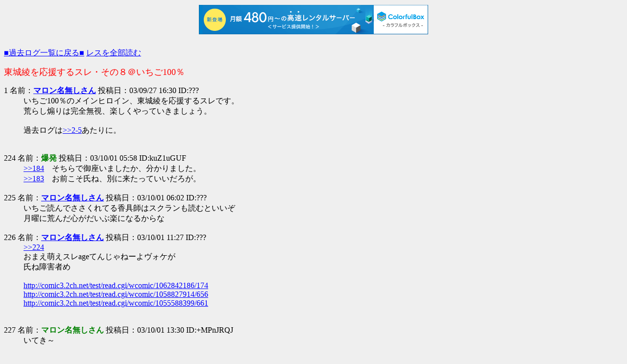

--- FILE ---
content_type: text/html; charset=shift_jis
request_url: http://tsukasa.s31.xrea.com/test/read.cgi/kako/1064647858/224-324
body_size: 7130
content:
<!DOCTYPE HTML PUBLIC "-//W3C//DTD HTML 4.01 Transitional//EN">
<HTML lang="ja">

<HEAD>
<META http-equiv="Content-Type" content="text/html; charset=Shift_JIS">
<META http-equiv="Content-Style-Type" content="text/css">
<META http-equiv="Content-Script-Type" content="text/javascript">
<BASE href="http://tsukasa.s31.xrea.com/test/read.cgi/kako/1064647858/">
<TITLE>東城綾を応援するスレ・その８＠いちご100％</TITLE>


<script type="text/javascript" charset="UTF-8" src="//cache1.value-domain.com/xrea_header.js" async="async"></script>
</head>

<BODY bgcolor=#efefef text=black link=blue alink=red vlink=#660099><br>

<TABLE border="0" cellspacing="0" cellpadding="0" summary="Menu"><TR>
<TD><A href="http://tsukasa.s27.xrea.com/kako.html">■過去ログ一覧に戻る■</A> <A href="./">レスを全部読む</A></TD>
</TR></TABLE>
<P><FONT size="+1" color="#FF0000">東城綾を応援するスレ・その８＠いちご100％</FONT></P>

<DL>
<dt>1 名前：<A href="mailto:sage"><B>マロン名無しさん</B></A> 投稿日：03/09/27 16:30 ID:???<dd> いちご100％のメインヒロイン、東城綾を応援するスレです。   <br> 荒らし煽りは完全無視、楽しくやっていきましょう。   <br>                <br> 過去ログは<a href="2-5" target="_blank">&gt;&gt;2-5</a>あたりに。   <br>  <BR><BR>
<dt>224 名前：<FONT color=green><B>爆発</B></FONT> 投稿日：03/10/01 05:58 ID:kuZ1uGUF<dd> <a href="184" target="_blank">&gt;&gt;184</a>　そちらで御座いましたか、分かりました。 <br> <a href="183" target="_blank">&gt;&gt;183</a>　お前こそ氏ね、別に来たっていいだろが。 <BR><BR>
<dt>225 名前：<A href="mailto:sage"><B>マロン名無しさん</B></A> 投稿日：03/10/01 06:02 ID:???<dd> いちご読んでささくれてる香具師はスクランも読むといいぞ <br> 月曜に荒んだ心がだいぶ楽になるからな <BR><BR>
<dt>226 名前：<A href="mailto:sage"><B>マロン名無しさん</B></A> 投稿日：03/10/01 11:27 ID:???<dd> <a href="224" target="_blank">&gt;&gt;224</a> <br> おまえ萌えスレageてんじゃねーよヴォケが <br> 氏ね障害者め <br>  <br> <a href="http://comic3.2ch.net/test/read.cgi/wcomic/1062842186/174" target="_blank">http://comic3.2ch.net/test/read.cgi/wcomic/1062842186/174</a> <br> <a href="http://comic3.2ch.net/test/read.cgi/wcomic/1058827914/656" target="_blank">http://comic3.2ch.net/test/read.cgi/wcomic/1058827914/656</a> <br> <a href="http://comic3.2ch.net/test/read.cgi/wcomic/1055588399/661" target="_blank">http://comic3.2ch.net/test/read.cgi/wcomic/1055588399/661</a> <br>  <BR><BR>
<dt>227 名前：<FONT color=green><B>マロン名無しさん</B></FONT> 投稿日：03/10/01 13:30 ID:+MPnJRQJ<dd> いてき～ <BR><BR>
<dt>228 名前：<A href="mailto:sage"><B>マロン名無しさん</B></A> 投稿日：03/10/01 18:59 ID:???<dd> (´Д`)(´Д`) <BR><BR>
<dt>229 名前：<A href="mailto:sage"><B>マロン名無しさん</B></A> 投稿日：03/10/01 19:37 ID:???<dd> 西スレと東スレって <br> なんで仲悪いの？ <BR><BR>
<dt>230 名前：<A href="mailto:sage"><B>マロン名無しさん</B></A> 投稿日：03/10/01 19:53 ID:???<dd> 仲悪くない。このスレにいるのは西アンチだ。騙されないように。 <BR><BR>
<dt>231 名前：<A href="mailto:sage"><B>マロン名無しさん</B></A> 投稿日：03/10/01 20:01 ID:???<dd> 外から見たら <br> 二次元オタの気持ち悪い争いにみえるんだろうな <BR><BR>
<dt>232 名前：<A href="mailto:sage"><B>マロン名無しさん</B></A> 投稿日：03/10/01 20:04 ID:???<dd> 西アンチはもうこなくていい。 <br> ここは綾たんを応援するスレとして復活した。 <br> アンチ活動したきゃ自分達で別スレ立てろ。 <BR><BR>
<dt>233 名前：<A href="mailto:sage"><B>マロン名無しさん</B></A> 投稿日：03/10/01 20:07 ID:???<dd> 週漫にあるじゃないか <br> 応援スレは <br> このスレいらね <BR><BR>
<dt>234 名前：<A href="mailto:sage"><B>マロン名無しさん</B></A> 投稿日：03/10/01 20:11 ID:???<dd> 眼鏡復活したら <br> 綾エンド間違いない <br>  <BR><BR>
<dt>235 名前：<A href="mailto:sage"><B>マロン名無しさん</B></A> 投稿日：03/10/01 20:40 ID:???<dd> どうも西スレにはアンチ東派はいない、とは言い切れないように思える。 <BR><BR>
<dt>236 名前：<A href="mailto:sage"><B>マロン名無しさん</B></A> 投稿日：03/10/01 21:02 ID:???<dd> アンチがいないわけじゃないだろ <BR><BR>
<dt>237 名前：<A href="mailto:sage"><B>マロン名無しさん</B></A> 投稿日：03/10/01 21:15 ID:???<dd> スレの住人数は <br> 純粋な西スレ住人数＞＞＞＞＞＞＞＞＞純粋な東スレ住人数　だが <br> アンチの数は <br> 西アンチの東住人数＞＞＞＞＞＞＞＞＞東アンチの西住人数　である <BR><BR>
<dt>238 名前：<FONT color=green><B>マロン名無しさん</B></FONT> 投稿日：03/10/01 21:19 ID:SgmXb5pw<dd> ここって、アンチ東派のスレじゃなかったの？ <BR><BR>
<dt>239 名前：<A href="mailto:sage"><B>マロン名無しさん</B></A> 投稿日：03/10/01 21:22 ID:???<dd> <a href="238" target="_blank">&gt;&gt;238</a> <br> 萌えスレageんなボケ <br> 氏ねいちごキモヲタ <BR><BR>
<dt>240 名前：<FONT color=green><B>マロン名無しさん</B></FONT> 投稿日：03/10/01 21:42 ID:+MPnJRQJ<dd> いてき～ <BR><BR>
<dt>241 名前：<A href="mailto:sage"><B>マロン名無しさん</B></A> 投稿日：03/10/01 21:59 ID:???<dd> 西スレ見てると <br> です氏が必死に盛り上げようとしてるのが泣ける <br> いちご関係スレ全体が過疎化してるからな <br> もういちごは人気ないのだろうか？ <BR><BR>
<dt>242 名前：<A href="mailto:sage"><B>マロン名無しさん</B></A> 投稿日：03/10/01 22:03 ID:???<dd> <a href="241" target="_blank">&gt;&gt;241</a> <br> 西の話題は禁止 <br> それより週漫綾スレを盛り上げてくれ <BR><BR>
<dt>243 名前：<A href="mailto:sage"><B>マロン名無しさん</B></A> 投稿日：03/10/01 22:04 ID:???<dd> <a href="241" target="_blank">&gt;&gt;241</a> <br> 確かにレスは沢山返してるが「必死」というほどではない気がするな。 <br> あの程度で必死ならyuukiss氏は（ｒｙ <BR><BR>
<dt>244 名前：<A href="mailto:sage"><B>マロン名無しさん</B></A> 投稿日：03/10/01 22:07 ID:???<dd> このスレも末期か？たっはーｗ <BR><BR>
<dt>245 名前：<A href="mailto:sage"><B>マロン名無しさん</B></A> 投稿日：03/10/01 22:08 ID:???<dd> 全レススタイルは名無しに受けるのだよ <br> 所詮人気取りにすぎない <BR><BR>
<dt>246 名前：<A href="mailto:sage"><B>マロン名無しさん</B></A> 投稿日：03/10/01 22:14 ID:???<dd> 東スレには盛り上げようとするコテハンが一人もいないのが致命傷 <br> Heainz氏はどこいったんだ？（Shadoはｲﾗﾈ） <BR><BR>
<dt>247 名前：<A href="mailto:sage"><B>マロン名無しさん</B></A> 投稿日：03/10/01 22:20 ID:???<dd> だいたい西野がしつこいんだよ別れたのに <BR><BR>
<dt>248 名前：<A href="mailto:sage"><B>マロン名無しさん</B></A> 投稿日：03/10/01 22:28 ID:???<dd> おまえら <br> また綾ﾀﾝプッシュがきますよ <br> だから悲観的になるの <br> やめれ <BR><BR>
<dt>249 名前：<A href="mailto:age"><B>マロン名無しさん</B></A> 投稿日：03/10/01 22:33 ID:???<dd> その前に問題なのは、スキャンをダウソしているくせにジャンプを買ってないってことを堂々と公言してる事だと思う。 スキャンて西スレでは「ちゃんとジャンプも買うからダウソさせてもらう」っていうのが暗黙の了解じゃないの？ これは西スレを叩けるネタだなwww <BR><BR>
<dt>250 名前：<A href="mailto:sage"><B>マロン名無しさん</B></A> 投稿日：03/10/01 22:37 ID:???<dd> ＞スキャンをダウソしているくせにジャンプを買ってないってことを堂々と公言してる <br> 誰も公言してないぞ <br>  <BR><BR>
<dt>251 名前：<A href="mailto:sage"><B>マロン名無しさん</B></A> 投稿日：03/10/01 22:39 ID:???<dd> 今のジャンプは買う価値がないからたよ <BR><BR>
<dt>252 名前：<A href="mailto:sage"><B>マロン名無しさん</B></A> 投稿日：03/10/01 22:45 ID:???<dd> ジャンプ買ってないとはいってるが <br> スキャンについては <br> 触れてないよ          <BR><BR>
<dt>253 名前：<A href="mailto:sage"><B>マロン名無しさん</B></A> 投稿日：03/10/01 22:45 ID:???<dd> 立ち読みならスキャン読んでようが読んでなかろうが関係ないな <BR><BR>
<dt>254 名前：<A href="mailto:sage"><B>マロン名無しさん</B></A> 投稿日：03/10/01 22:46 ID:???<dd> 西スレ関連ネタはﾔﾒﾚ！ <BR><BR>
<dt>255 名前：<A href="mailto:sage"><B>マロン名無しさん</B></A> 投稿日：03/10/01 22:49 ID:???<dd> ジャンプ買うやつって案外少ない <br> 俺の周りは好きな漫画だけ立ち読みってのが多い <BR><BR>
<dt>256 名前：<A href="mailto:sage"><B>マロン名無しさん</B></A> 投稿日：03/10/01 22:52 ID:???<dd> <a href="249" target="_blank">&gt;&gt;249</a>みたいに西叩きに必死な香具師って本当に綾たんファンなの？ <br> ちょっとショック・・・・ <BR><BR>
<dt>257 名前：<A href="mailto:sage"><B>マロン名無しさん</B></A> 投稿日：03/10/01 22:54 ID:???<dd> まあ、ｼﾞｬﾝﾌﾟ買ってないとは言っても、ｺﾐｯｸｽも買ってないとは言ってないからな。 <br> とりあえず少しでも売り上げに貢献してるなら、文句ないんじゃないか？ <br> 大体、女子高生や女子大生が毎週ｼﾞｬﾝﾌﾟ買うのは抵抗あるだろう。 <br> それを言うなら立ち読みも抵抗あるだろうし、毎週買ってる女子がいても全然構わないが。 <BR><BR>
<dt>258 名前：<A href="mailto:sage"><B>マロン名無しさん</B></A> 投稿日：03/10/01 22:55 ID:???<dd> <a href="256" target="_blank">&gt;&gt;256</a> <br> いろんな人いるんだから当たり前 <br> 西スレにも酷い東叩きもあったし <br> つまらん事でショック受けるなよ <BR><BR>
<dt>259 名前：<A href="mailto:sage"><B>257</B></A> 投稿日：03/10/01 22:58 ID:???<dd> 何か、何が言いたいのか分からなくなった。 <br> まあ、ここの住人にも例の物のお世話になってるﾔｼはたくさんいるだろうから、 <br> あまり文句を言うのはよろしくないんじゃないかと。 <BR><BR>
<dt>260 名前：<A href="mailto:sage"><B>マロン名無しさん</B></A> 投稿日：03/10/01 23:01 ID:???<dd> いちご炊いてるのは <br> 西スレ住人の神が多いからな感謝するよ <BR><BR>
<dt>261 名前：<A href="mailto:sage"><B>マロン名無しさん</B></A> 投稿日：03/10/01 23:02 ID:???<dd> <a href="259" target="_blank">&gt;&gt;259</a> <br> だよな。 <br> <a href="249" target="_blank">&gt;&gt;249</a>だって「俺はジャンプ買ってるし西スレの補完にもお世話になってない」といくら言い張ったところで2chでしかも任意IDのスレで何いっても無駄 <br> しかもそんな下らない理由で叩きたいなDownload板にいけばいい。叩きがいがあるぞｗ <BR><BR>
<dt>262 名前：<A href="mailto:sage"><B>マロン名無しさん</B></A> 投稿日：03/10/01 23:06 ID:???<dd> nyは便利だからな <br> 映画見なくてもよくなるしCDも借りなくていいし <BR><BR>
<dt>263 名前：<A href="mailto:sage"><B>マロン名無しさん</B></A> 投稿日：03/10/01 23:20 ID:???<dd> スキャンの話はにけ氏が物の見事にまとめているわけだが。 <BR><BR>
<dt>264 名前：<A href="mailto:sage"><B>マロン名無しさん</B></A> 投稿日：03/10/01 23:23 ID:???<dd> 煙草の話だっけ？ <br> あれ見てにけ氏は <br> 天才的に言い訳がうまいと思った <BR><BR>
<dt>265 名前：<A href="mailto:sage"><B>マロン名無しさん</B></A> 投稿日：03/10/01 23:38 ID:???<dd> あそこまで言われると叩きようが無くなるよな <BR><BR>
<dt>266 名前：<A href="mailto:sage"><B>マロン名無しさん</B></A> 投稿日：03/10/01 23:44 ID:???<dd> <a href="264" target="_blank">&gt;&gt;264</a> <br> そりゃあ極東板で言い訳の歴史を見てきているみたいだからねぇ（ｗ <BR><BR>
<dt>267 名前：<A href="mailto:sage"><B>マロン名無しさん</B></A> 投稿日：03/10/01 23:51 ID:???<dd> 西　ス　レ　の　話　題　は　す　る　な <br> 綾　た　ん　に　萌　え　ろ <br>  <br> 来週真中と西野がいい雰囲気になったところで我らが綾たん登場だと思うんだがみんなはどうよ？ <BR><BR>
<dt>268 名前：<A href="mailto:sage"><B>マロン名無しさん</B></A> 投稿日：03/10/01 23:52 ID:???<dd> <a href="267" target="_blank">&gt;&gt;267</a> <br> ﾌﾟ <br> 重症だな(　´_ゝ`) <BR><BR>
<dt>269 名前：<A href="mailto:sage"><B>マロン名無しさん</B></A> 投稿日：03/10/02 00:05 ID:???<dd> <a href="235-236" target="_blank">&gt;&gt;235-236</a> <br> 西スレはにけ氏があまり来なくなったあたりからコテたちがアンチ東系発言を取り締まるようになったからな <br>  <br> 西スレにいたアンチ東派はそれが嫌で出ていったか <br> 表面的に話を合わせてるけどストレスがたまるから、串でもさして本スレや週漫東スレで東叩きしてるんじゃね？ <BR><BR>
<dt>270 名前：<A href="mailto:sage"><B>マロン名無しさん</B></A> 投稿日：03/10/02 00:08 ID:???<dd> <a href="267" target="_blank">&gt;&gt;267</a> <br> それはない <br> 早くても47号まで待て <BR><BR>
<dt>271 名前：<A href="mailto:sage"><B>マロン名無しさん</B></A> 投稿日：03/10/02 00:10 ID:???<dd> <a href="269" target="_blank">&gt;&gt;269</a> <br> <a href="267" target="_blank">&gt;&gt;267</a> <br>  <BR><BR>
<dt>272 名前：<A href="mailto:sage"><B>マロン名無しさん</B></A> 投稿日：03/10/02 00:14 ID:???<dd> 串といえば東城もよく殴られてるまなぼこスレ <br> 今のスレはゆ（ｒｙ氏が串刺して建てたらしい <br> 本スレ避難所で本人が言ってた・・・・ <BR><BR>
<dt>273 名前：<A href="mailto:sage"><B>マロン名無しさん</B></A> 投稿日：03/10/02 00:15 ID:???<dd> 西スレのスレの管理能力はすごいが <br> 皆同じように見えてやだ <br> レスの返し方や顔文字の使い方がなんか似てる <br>  <BR><BR>
<dt>274 名前：<A href="mailto:sage"><B>マロン名無しさん</B></A> 投稿日：03/10/02 00:17 ID:???<dd> 生じゃスレ立たないからな串使うのは自然だと思うが <BR><BR>
<dt>275 名前：<A href="mailto:sage"><B>マロン名無しさん</B></A> 投稿日：03/10/02 00:18 ID:???<dd> <a href="242" target="_blank">&gt;&gt;242</a><a href="246" target="_blank">&gt;&gt;246</a> <br> コテハンいなくても盛り上がっている萌えスレなんて山ほどあるぞ <br> 誰かに頼る前にまずおまいらがネタ考えて盛り上げれ <BR><BR>
<dt>276 名前：<A href="mailto:sage"><B>マロン名無しさん</B></A> 投稿日：03/10/02 00:18 ID:???<dd> <a href="272" target="_blank">&gt;&gt;272</a> <br> yuukiss氏は綾萌えの人でもあるから、東城を殴るためにまなぼこスレを立てたとは考えにくい <br> まなぼこスレは元々西スレから派生したスレだから、それの関係で立てたんじゃないのか？ <BR><BR>
<dt>277 名前：<A href="mailto:sage"><B>マロン名無しさん</B></A> 投稿日：03/10/02 00:21 ID:???<dd> 真中は唯一の <br> 東西共通の敵 <BR><BR>
<dt>278 名前：<A href="mailto:sage"><B>マロン名無しさん</B></A> 投稿日：03/10/02 00:25 ID:???<dd> <a href="269" target="_blank">&gt;&gt;269</a> <a href="272" target="_blank">&gt;&gt;272</a> <a href="274" target="_blank">&gt;&gt;274</a> <a href="276" target="_blank">&gt;&gt;276</a> <br> とりあえず<a href="153" target="_blank">&gt;&gt;153</a>の面目は丸潰れだなｗｗｗ <BR><BR>
<dt>279 名前：<A href="mailto:sage"><B>マロン名無しさん</B></A> 投稿日：03/10/02 00:26 ID:???<dd> あのさ、ここでにけ氏を持ち上げてるのって一人だけだよな実際。 <br> にけ氏＝自治担当とか言ってるヤツは西スレの歴史の一部を聞きかじった知ったか君、 <br> 西スレそんなこといったら笑われるぞ <br> もしかして、ここでしつこいほど持ち上げてるのって本人だったりしてなｗ <BR><BR>
<dt>280 名前：<A href="mailto:sage"><B>マロン名無しさん</B></A> 投稿日：03/10/02 00:30 ID:???<dd> 西スレのログ程 <br> つまらんものは無い <br> 考察は参考になるがな    <BR><BR>
<dt>281 名前：<A href="mailto:sage"><B>マロン名無しさん</B></A> 投稿日：03/10/02 00:33 ID:???<dd> <a href="276" target="_blank">&gt;&gt;276</a> <br> それ本当かな?＞yuukiss氏は綾萌えの人。 <br> たしかあの人萌えトナメで綾にいっぺんも投票してないよ。 <br>  <br> 予選は二回とも綾外し。本選は帰りが遅れて間にあわなかったと言ってたけれど。。。 <BR><BR>
<dt>282 名前：<A href="mailto:sage"><B>マロン名無しさん</B></A> 投稿日：03/10/02 00:36 ID:???<dd> 西スレはガキ大杉 <br>  <BR><BR>
<dt>283 名前：<A href="mailto:sage"><B>マロン名無しさん</B></A> 投稿日：03/10/02 00:37 ID:???<dd> 萌えトナメなんてどーでもいいよ・・・ <br>  <br> 西スレ住人や元住人は、このマロンかオチ板に <br> 「つかさスレ卒業生の集うスレ」でも立てたらどう？ <BR><BR>
<dt>284 名前：<A href="mailto:sage"><B>マロン名無しさん</B></A> 投稿日：03/10/02 00:39 ID:???<dd> <a href="281" target="_blank">&gt;&gt;281</a> <br> このスレ来てて素でキモイと思った・・・ <br> ｴﾝｶﾞﾁｮｰ <BR><BR>
<dt>285 名前：<A href="mailto:sage"><B>マロン名無しさん</B></A> 投稿日：03/10/02 00:40 ID:???<dd> 何かさ、綾ってｾﾙ編が終わった後にﾋｰﾛｰになりきれなかった悟飯みたいだよな。 <br> やはり西野がいなくなった時にﾋﾛｲﾝになりきれなかったのが原因なのだろうか。 <br> っていうか河下のﾐｽだよ絶対。 <BR><BR>
<dt>286 名前：<A href="mailto:sage"><B>マロン名無しさん</B></A> 投稿日：03/10/02 00:41 ID:???<dd> <a href="285" target="_blank">&gt;&gt;285</a> <br> ファンの応援が作者に届いてないのが原因だろ <br> おまいらはファンレターとか送ってるのか？ <BR><BR>
<dt>287 名前：<A href="mailto:sage"><B>マロン名無しさん</B></A> 投稿日：03/10/02 00:44 ID:???<dd> 元西スレ住人って多いね <BR><BR>
<dt>288 名前：<A href="mailto:sage"><B>マロン名無しさん</B></A> 投稿日：03/10/02 00:46 ID:???<dd> <a href="286" target="_blank">&gt;&gt;286</a> <br> アンケも出してない <br> 正直つまらんからな <br> 綾の扱い酷いし <BR><BR>
<dt>289 名前：<A href="mailto:sage"><B>マロン名無しさん</B></A> 投稿日：03/10/02 00:52 ID:???<dd> <a href="286" target="_blank">&gt;&gt;286</a> <br> どーせ俺たちがいくら頑張っても西人気には勝てん <BR><BR>
<dt>290 名前：<A href="mailto:sage"><B>マロン名無しさん</B></A> 投稿日：03/10/02 00:52 ID:???<dd> 俺、立てようか？「西野つかさスレ卒業生の集うスレ」 <br> テンプレこんなかんじで <br> ．．．．．． <br> このスレは週漫板つかさたん本スレを卒業した人が <br> のんびりとつかさたんに萌えたり <br> 在スレ生の活躍を見守ったりするスレです <br> 在スレ生の訪問も歓迎します <BR><BR>
<dt>291 名前：<A href="mailto:sage"><B>マロン名無しさん</B></A> 投稿日：03/10/02 00:56 ID:???<dd> <a href="290" target="_blank">&gt;&gt;290</a> <br> それは西スレ住人がやることだろ <br> 在スレの人間が言い出したんじゃないからすじ違い <BR><BR>
<dt>292 名前：<A href="mailto:sage"><B>マロン名無しさん</B></A> 投稿日：03/10/02 00:59 ID:???<dd> 西野つかさに <br> 殺伐と萌えるスレ <br> これどうよ？ <BR><BR>
<dt>293 名前：<A href="mailto:sage"><B>マロン名無しさん</B></A> 投稿日：03/10/02 01:00 ID:???<dd> <a href="290" target="_blank">&gt;&gt;290</a>　<a href="292" target="_blank">&gt;&gt;292</a> <br> ここは東城綾に萌えるスレ <br> 西スレの話題は西スレか避難所でやれ <BR><BR>
<dt>294 名前：<A href="mailto:sage"><B>マロン名無しさん</B></A> 投稿日：03/10/02 01:04 ID:???<dd> おまいら知ってたか？ <br> あまり知られてないけど、指定したレスが串による書き込みだったらその串を規制したりとか、 <br> IDが表示されてなくても指定したレスがどのレスと同じIPかがわかるとか、２ちゃんには便利な機能があるんだぜ？ <br> だから、時間はかかるけどここでのｼﾞｻｸｼﾞｴﾝもわかって面白いぞ～ <BR><BR>
<dt>295 名前：<A href="mailto:sage"><B>マロン名無しさん</B></A> 投稿日：03/10/02 01:04 ID:???<dd> 挑戦者やﾚﾓﾚﾓはどこに行った <BR><BR>
<dt>296 名前：<A href="mailto:sage"><B>マロン名無しさん</B></A> 投稿日：03/10/02 01:07 ID:???<dd> <a href="285" target="_blank">&gt;&gt;285</a> <br> じゃあ最終的にｺﾞﾊﾝがｺﾞｸｳを上回ったように西を上回るわけだな <BR><BR>
<dt>297 名前：<A href="mailto:sage"><B>マロン名無しさん</B></A> 投稿日：03/10/02 01:08 ID:???<dd> <a href="295" target="_blank">&gt;&gt;295</a>はたった２レス前も読めない知障 <BR><BR>
<dt>298 名前：<A href="mailto:sage"><B>マロン名無しさん</B></A> 投稿日：03/10/02 01:10 ID:???<dd> 挑戦者はソフト板でみたトリップ違うけど <br>  <BR><BR>
<dt>299 名前：<A href="mailto:sage"><B>マロン名無しさん</B></A> 投稿日：03/10/02 01:10 ID:???<dd> <a href="291" target="_blank">&gt;&gt;291</a><a href="293" target="_blank">&gt;&gt;293</a> <br> 西スレや避難所には書き込みにくかったり書き込みたくないが西スレの話がしたいので、ここに居つくしかなくなってる <br> 元西スレ住人に聞いているんだが <br>  <br> 東萌えの人だって、出ていってもらうほうがいいし <br> 元西スレ住人だって、我が城があったほうがいいだろ？ <BR><BR>
<dt>300 名前：<A href="mailto:sage"><B>マロン名無しさん</B></A> 投稿日：03/10/02 01:11 ID:???<dd> 身障はまじ氏んでいい <BR><BR>
<dt>301 名前：<A href="mailto:sage"><B>マロン名無しさん</B></A> 投稿日：03/10/02 01:16 ID:???<dd> それに専用のスレがあれば、このスレで西スレの話題が出ても <br> 誘導一発ですむしな <BR><BR>
<dt>302 名前：<A href="mailto:sage"><B>マロン名無しさん</B></A> 投稿日：03/10/02 01:17 ID:???<dd> &gt; 西スレや避難所には書き込みにくかったり書き込みたくないが西スレの話がしたい <br> だったらヲチ板にスレ立ててこい <br> ていうかお前が元西スレ住人っていうのバレバレだぞｗ <BR><BR>
<dt>303 名前：<A href="mailto:sage"><B>マロン名無しさん</B></A> 投稿日：03/10/02 01:19 ID:???<dd> <a href="299" target="_blank">&gt;&gt;299</a> <br> ＞西スレや避難所には書き込みにくかったり書き込みたくないが西スレの話がしたいので、ここに居つくしかなくなってる <br> ＞元西スレ住人 <br> 普通そういうヤツは２ちゃん止めるだけだけどな <br> なんで<a href="299" target="_blank">&gt;&gt;299</a>はそこまで必死なの？ﾌﾟﾌﾟﾌﾟ <br> 「東萌えの人だって、出ていってもらうほうがいいし」だってさｹﾞﾗｹﾞﾗｹﾞﾗ <BR><BR>
<dt>304 名前：<A href="mailto:sage"><B>マロン名無しさん</B></A> 投稿日：03/10/02 01:22 ID:???<dd> 西スレ正規住人に乗っ取られそうだな <br> 西卒業スレ <BR><BR>
<dt>305 名前：<A href="mailto:sage"><B>マロン名無しさん</B></A> 投稿日：03/10/02 01:24 ID:???<dd> 東城綾を応援するスレで西卒業スレの話題を出してる時点で基地外だろ <br> <a href="290" target="_blank">&gt;&gt;290</a>＝元西スレ住人ってことでＦＡ？ <br> お前うざいから氏んでいいよ <BR><BR>
<dt>306 名前：<A href="mailto:sage"><B>マロン名無しさん</B></A> 投稿日：03/10/02 01:24 ID:???<dd> <a href="303" target="_blank">&gt;&gt;303</a> <br> 今更２ちゃん辞めないよ <BR><BR>
<dt>307 名前：<A href="mailto:sage"><B>マロン名無しさん</B></A> 投稿日：03/10/02 01:27 ID:???<dd> <a href="302" target="_blank">&gt;&gt;302</a><a href="305" target="_blank">&gt;&gt;305</a> <br> 俺は<a href="293" target="_blank">&gt;&gt;293</a>と同じく、ここで西スレの話題はしてほしくない人だ <br> <a href="303" target="_blank">&gt;&gt;303</a> <br> 俺も必死だが、おまいも必死だな <BR><BR>
<dt>308 名前：<A href="mailto:sage"><B>マロン名無しさん</B></A> 投稿日：03/10/02 01:28 ID:???<dd> じゃ俺も必死 <BR><BR>
<dt>309 名前：<A href="mailto:sage"><B>マロン名無しさん</B></A> 投稿日：03/10/02 01:30 ID:???<dd> 話題が出なければいいけどね <BR><BR>
<dt>310 名前：<A href="mailto:sage"><B>元西スレ住人</B></A> 投稿日：03/10/02 01:32 ID:???<dd> ここは素敵な釣堀ですね <BR><BR>
<dt>311 名前：<A href="mailto:sage"><B>現役西スレ住人</B></A> 投稿日：03/10/02 01:34 ID:???<dd> お前ら最高！ <br> おれはもう寝るけど明日もまた相手してくれよなバーイ！ <BR><BR>
<dt>312 名前：<A href="mailto:sage"><B>マロン名無しさん</B></A> 投稿日：03/10/02 07:37 ID:???<dd> よくあんなとこに <br> いられるな <BR><BR>
<dt>313 名前：<A href="mailto:sage"><B>マロン名無しさん</B></A> 投稿日：03/10/02 07:48 ID:???<dd> <a href="312" target="_blank">&gt;&gt;312</a> <br> <a href="310" target="_blank">&gt;&gt;310</a> <br>  <BR><BR>
<dt>314 名前：<A href="mailto:sage"><B>マロン名無しさん</B></A> 投稿日：03/10/02 18:27 ID:???<dd> 過去の因縁まで発覚してますます西がヒロインに… <BR><BR>
<dt>315 名前：<A href="mailto:sage"><B>マロン名無しさん</B></A> 投稿日：03/10/02 18:29 ID:???<dd> っつーかまだ西と真中がイチャつくだけの誕生日話が続くのかよ！ <br> 怒りを通り越してﾋﾞｸｰﾘだ <br> いっそこのままバキ性になるか？ <BR><BR>
<dt>316 名前：<A href="mailto:sage"><B>マロン名無しさん</B></A> 投稿日：03/10/02 18:34 ID:???<dd> 元西スレの連中はでていけとか西の話はするなと言ったものの <br> いざここで綾萌え話を始めると週漫スレの二番煎じみたいでちょっと興ざめ。 <BR><BR>
<dt>317 名前：<A href="mailto:sage"><B>マロン名無しさん</B></A> 投稿日：03/10/02 19:17 ID:???<dd> 西野メインヒロイン <BR><BR>
<dt>318 名前：<A href="mailto:sage"><B>マロン名無しさん</B></A> 投稿日：03/10/02 19:24 ID:???<dd> ﾋﾟｮﾙｱって誰？ <br> レスしすぎ <BR><BR>
<dt>319 名前：<A href="mailto:sage"><B>マロン名無しさん</B></A> 投稿日：03/10/02 19:45 ID:???<dd> <a href="318" target="_blank">&gt;&gt;318</a> <br> 過剰反応キモイ <BR><BR>
<dt>320 名前：<A href="mailto:age"><B>マロン名無しさん</B></A> 投稿日：03/10/02 19:50 ID:???<dd> オイおまいら、そんな事より来週の展開が相当やばそうだぞ。 <br> 怒涛の西野マンセーで、どんどん差が開いてく。 <BR><BR>
<dt>321 名前：<A href="mailto:sage"><B>マロン名無しさん</B></A> 投稿日：03/10/02 19:53 ID:???<dd> 318みたいなのがいるってことは、y氏が最近毎日のようにコテを変えてるのは <br> いちおう意味があるのかな。。。 <BR><BR>
<dt>322 名前：<A href="mailto:sage"><B>マロン名無しさん</B></A> 投稿日：03/10/02 19:56 ID:???<dd> 意味なんてないだろｗ <br> 他人のことでそこまで熱くなれるおまいらもすごいな、、、。 <BR><BR>
<dt>323 名前：<A href="mailto:sage"><B>マロン名無しさん</B></A> 投稿日：03/10/02 20:01 ID:???<dd> 古株が盛り上げようとするのは分かるけど <br> やはり名無しの力をつけなくては <br> 名無しの書き込みはめっきり減ったな <BR><BR>
<dt>324 名前：<A href="mailto:sage"><B>マロン名無しさん</B></A> 投稿日：03/10/02 20:05 ID:???<dd> かつての名無しが空気コテ化しただけだと思う <br> それでもまだ名無しの書き込みがあるんだから <br> いちごスレ全体の盛り下がりに比べたらマシ <BR><BR>
</DL>

<font color=red face="Arial"><b>206KB</b></font>
<HR><DIV align="center"><A href="324-">続き</A></DIV><HR>
<A href="http://tsukasa.s27.xrea.com/kako.html">過去ログ一覧に戻る</A> <A href="./">レス全部</A> <A href="223-323">前100</A> <A href="324-424">次100</A>
<P><SMALL>read.cgi Lite + 過去ログ仕様 (03/06/30)</SMALL></P>
</BODY>
</HTML>
